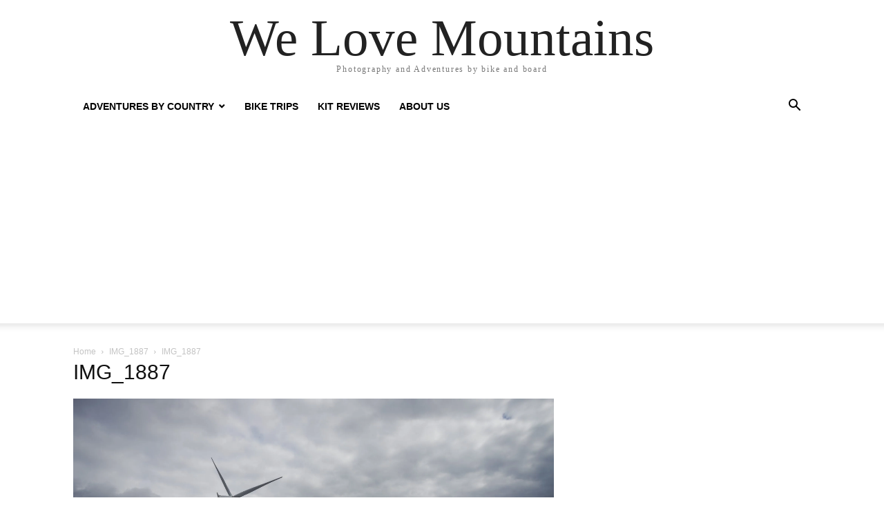

--- FILE ---
content_type: text/html; charset=UTF-8
request_url: https://welovemountains.net/img_1887/
body_size: 10943
content:
<!doctype html >
<html lang="en-US">
<head>
    <meta charset="UTF-8" />
    <meta name="viewport" content="width=device-width, initial-scale=1.0">
    <link rel="pingback" href="https://welovemountains.net/xmlrpc.php" />
    <title>IMG_1887 &#8211; We Love Mountains</title>
<meta name='robots' content='max-image-preview:large' />
	<style>img:is([sizes="auto" i], [sizes^="auto," i]) { contain-intrinsic-size: 3000px 1500px }</style>
	<!-- Jetpack Site Verification Tags -->
<meta name="google-site-verification" content="uRko5ELPG9KTYz2GhvcxtKH0jh8OzxslUwJcJpYxKAM" />
<link rel='dns-prefetch' href='//secure.gravatar.com' />
<link rel='dns-prefetch' href='//www.googletagmanager.com' />
<link rel='dns-prefetch' href='//stats.wp.com' />
<link rel='dns-prefetch' href='//v0.wordpress.com' />
<link rel='dns-prefetch' href='//widgets.wp.com' />
<link rel='dns-prefetch' href='//s0.wp.com' />
<link rel='dns-prefetch' href='//0.gravatar.com' />
<link rel='dns-prefetch' href='//1.gravatar.com' />
<link rel='dns-prefetch' href='//2.gravatar.com' />
<link rel='dns-prefetch' href='//jetpack.wordpress.com' />
<link rel='dns-prefetch' href='//public-api.wordpress.com' />
<link rel='dns-prefetch' href='//pagead2.googlesyndication.com' />
<link rel='preconnect' href='//i0.wp.com' />
<link rel='preconnect' href='//c0.wp.com' />
<link rel="alternate" type="application/rss+xml" title="We Love Mountains &raquo; Feed" href="https://welovemountains.net/feed/" />
<link rel="alternate" type="application/rss+xml" title="We Love Mountains &raquo; Comments Feed" href="https://welovemountains.net/comments/feed/" />
<link rel="alternate" type="application/rss+xml" title="We Love Mountains &raquo; IMG_1887 Comments Feed" href="https://welovemountains.net/feed/?attachment_id=18002" />
<script type="text/javascript">
/* <![CDATA[ */
window._wpemojiSettings = {"baseUrl":"https:\/\/s.w.org\/images\/core\/emoji\/16.0.1\/72x72\/","ext":".png","svgUrl":"https:\/\/s.w.org\/images\/core\/emoji\/16.0.1\/svg\/","svgExt":".svg","source":{"concatemoji":"https:\/\/welovemountains.net\/wp-includes\/js\/wp-emoji-release.min.js?ver=6.8.3"}};
/*! This file is auto-generated */
!function(s,n){var o,i,e;function c(e){try{var t={supportTests:e,timestamp:(new Date).valueOf()};sessionStorage.setItem(o,JSON.stringify(t))}catch(e){}}function p(e,t,n){e.clearRect(0,0,e.canvas.width,e.canvas.height),e.fillText(t,0,0);var t=new Uint32Array(e.getImageData(0,0,e.canvas.width,e.canvas.height).data),a=(e.clearRect(0,0,e.canvas.width,e.canvas.height),e.fillText(n,0,0),new Uint32Array(e.getImageData(0,0,e.canvas.width,e.canvas.height).data));return t.every(function(e,t){return e===a[t]})}function u(e,t){e.clearRect(0,0,e.canvas.width,e.canvas.height),e.fillText(t,0,0);for(var n=e.getImageData(16,16,1,1),a=0;a<n.data.length;a++)if(0!==n.data[a])return!1;return!0}function f(e,t,n,a){switch(t){case"flag":return n(e,"\ud83c\udff3\ufe0f\u200d\u26a7\ufe0f","\ud83c\udff3\ufe0f\u200b\u26a7\ufe0f")?!1:!n(e,"\ud83c\udde8\ud83c\uddf6","\ud83c\udde8\u200b\ud83c\uddf6")&&!n(e,"\ud83c\udff4\udb40\udc67\udb40\udc62\udb40\udc65\udb40\udc6e\udb40\udc67\udb40\udc7f","\ud83c\udff4\u200b\udb40\udc67\u200b\udb40\udc62\u200b\udb40\udc65\u200b\udb40\udc6e\u200b\udb40\udc67\u200b\udb40\udc7f");case"emoji":return!a(e,"\ud83e\udedf")}return!1}function g(e,t,n,a){var r="undefined"!=typeof WorkerGlobalScope&&self instanceof WorkerGlobalScope?new OffscreenCanvas(300,150):s.createElement("canvas"),o=r.getContext("2d",{willReadFrequently:!0}),i=(o.textBaseline="top",o.font="600 32px Arial",{});return e.forEach(function(e){i[e]=t(o,e,n,a)}),i}function t(e){var t=s.createElement("script");t.src=e,t.defer=!0,s.head.appendChild(t)}"undefined"!=typeof Promise&&(o="wpEmojiSettingsSupports",i=["flag","emoji"],n.supports={everything:!0,everythingExceptFlag:!0},e=new Promise(function(e){s.addEventListener("DOMContentLoaded",e,{once:!0})}),new Promise(function(t){var n=function(){try{var e=JSON.parse(sessionStorage.getItem(o));if("object"==typeof e&&"number"==typeof e.timestamp&&(new Date).valueOf()<e.timestamp+604800&&"object"==typeof e.supportTests)return e.supportTests}catch(e){}return null}();if(!n){if("undefined"!=typeof Worker&&"undefined"!=typeof OffscreenCanvas&&"undefined"!=typeof URL&&URL.createObjectURL&&"undefined"!=typeof Blob)try{var e="postMessage("+g.toString()+"("+[JSON.stringify(i),f.toString(),p.toString(),u.toString()].join(",")+"));",a=new Blob([e],{type:"text/javascript"}),r=new Worker(URL.createObjectURL(a),{name:"wpTestEmojiSupports"});return void(r.onmessage=function(e){c(n=e.data),r.terminate(),t(n)})}catch(e){}c(n=g(i,f,p,u))}t(n)}).then(function(e){for(var t in e)n.supports[t]=e[t],n.supports.everything=n.supports.everything&&n.supports[t],"flag"!==t&&(n.supports.everythingExceptFlag=n.supports.everythingExceptFlag&&n.supports[t]);n.supports.everythingExceptFlag=n.supports.everythingExceptFlag&&!n.supports.flag,n.DOMReady=!1,n.readyCallback=function(){n.DOMReady=!0}}).then(function(){return e}).then(function(){var e;n.supports.everything||(n.readyCallback(),(e=n.source||{}).concatemoji?t(e.concatemoji):e.wpemoji&&e.twemoji&&(t(e.twemoji),t(e.wpemoji)))}))}((window,document),window._wpemojiSettings);
/* ]]> */
</script>
<link rel='stylesheet' id='sbi_styles-css' href='https://welovemountains.net/wp-content/plugins/instagram-feed/css/sbi-styles.min.css?ver=6.9.1' type='text/css' media='all' />
<style id='wp-emoji-styles-inline-css' type='text/css'>

	img.wp-smiley, img.emoji {
		display: inline !important;
		border: none !important;
		box-shadow: none !important;
		height: 1em !important;
		width: 1em !important;
		margin: 0 0.07em !important;
		vertical-align: -0.1em !important;
		background: none !important;
		padding: 0 !important;
	}
</style>
<style id='classic-theme-styles-inline-css' type='text/css'>
/*! This file is auto-generated */
.wp-block-button__link{color:#fff;background-color:#32373c;border-radius:9999px;box-shadow:none;text-decoration:none;padding:calc(.667em + 2px) calc(1.333em + 2px);font-size:1.125em}.wp-block-file__button{background:#32373c;color:#fff;text-decoration:none}
</style>
<link rel='stylesheet' id='quads-style-css-css' href='https://welovemountains.net/wp-content/plugins/quick-adsense-reloaded/includes/gutenberg/dist/blocks.style.build.css?ver=2.0.98.1' type='text/css' media='all' />
<link rel='stylesheet' id='mediaelement-css' href='https://c0.wp.com/c/6.8.3/wp-includes/js/mediaelement/mediaelementplayer-legacy.min.css' type='text/css' media='all' />
<link rel='stylesheet' id='wp-mediaelement-css' href='https://c0.wp.com/c/6.8.3/wp-includes/js/mediaelement/wp-mediaelement.min.css' type='text/css' media='all' />
<style id='jetpack-sharing-buttons-style-inline-css' type='text/css'>
.jetpack-sharing-buttons__services-list{display:flex;flex-direction:row;flex-wrap:wrap;gap:0;list-style-type:none;margin:5px;padding:0}.jetpack-sharing-buttons__services-list.has-small-icon-size{font-size:12px}.jetpack-sharing-buttons__services-list.has-normal-icon-size{font-size:16px}.jetpack-sharing-buttons__services-list.has-large-icon-size{font-size:24px}.jetpack-sharing-buttons__services-list.has-huge-icon-size{font-size:36px}@media print{.jetpack-sharing-buttons__services-list{display:none!important}}.editor-styles-wrapper .wp-block-jetpack-sharing-buttons{gap:0;padding-inline-start:0}ul.jetpack-sharing-buttons__services-list.has-background{padding:1.25em 2.375em}
</style>
<style id='global-styles-inline-css' type='text/css'>
:root{--wp--preset--aspect-ratio--square: 1;--wp--preset--aspect-ratio--4-3: 4/3;--wp--preset--aspect-ratio--3-4: 3/4;--wp--preset--aspect-ratio--3-2: 3/2;--wp--preset--aspect-ratio--2-3: 2/3;--wp--preset--aspect-ratio--16-9: 16/9;--wp--preset--aspect-ratio--9-16: 9/16;--wp--preset--color--black: #000000;--wp--preset--color--cyan-bluish-gray: #abb8c3;--wp--preset--color--white: #ffffff;--wp--preset--color--pale-pink: #f78da7;--wp--preset--color--vivid-red: #cf2e2e;--wp--preset--color--luminous-vivid-orange: #ff6900;--wp--preset--color--luminous-vivid-amber: #fcb900;--wp--preset--color--light-green-cyan: #7bdcb5;--wp--preset--color--vivid-green-cyan: #00d084;--wp--preset--color--pale-cyan-blue: #8ed1fc;--wp--preset--color--vivid-cyan-blue: #0693e3;--wp--preset--color--vivid-purple: #9b51e0;--wp--preset--gradient--vivid-cyan-blue-to-vivid-purple: linear-gradient(135deg,rgba(6,147,227,1) 0%,rgb(155,81,224) 100%);--wp--preset--gradient--light-green-cyan-to-vivid-green-cyan: linear-gradient(135deg,rgb(122,220,180) 0%,rgb(0,208,130) 100%);--wp--preset--gradient--luminous-vivid-amber-to-luminous-vivid-orange: linear-gradient(135deg,rgba(252,185,0,1) 0%,rgba(255,105,0,1) 100%);--wp--preset--gradient--luminous-vivid-orange-to-vivid-red: linear-gradient(135deg,rgba(255,105,0,1) 0%,rgb(207,46,46) 100%);--wp--preset--gradient--very-light-gray-to-cyan-bluish-gray: linear-gradient(135deg,rgb(238,238,238) 0%,rgb(169,184,195) 100%);--wp--preset--gradient--cool-to-warm-spectrum: linear-gradient(135deg,rgb(74,234,220) 0%,rgb(151,120,209) 20%,rgb(207,42,186) 40%,rgb(238,44,130) 60%,rgb(251,105,98) 80%,rgb(254,248,76) 100%);--wp--preset--gradient--blush-light-purple: linear-gradient(135deg,rgb(255,206,236) 0%,rgb(152,150,240) 100%);--wp--preset--gradient--blush-bordeaux: linear-gradient(135deg,rgb(254,205,165) 0%,rgb(254,45,45) 50%,rgb(107,0,62) 100%);--wp--preset--gradient--luminous-dusk: linear-gradient(135deg,rgb(255,203,112) 0%,rgb(199,81,192) 50%,rgb(65,88,208) 100%);--wp--preset--gradient--pale-ocean: linear-gradient(135deg,rgb(255,245,203) 0%,rgb(182,227,212) 50%,rgb(51,167,181) 100%);--wp--preset--gradient--electric-grass: linear-gradient(135deg,rgb(202,248,128) 0%,rgb(113,206,126) 100%);--wp--preset--gradient--midnight: linear-gradient(135deg,rgb(2,3,129) 0%,rgb(40,116,252) 100%);--wp--preset--font-size--small: 13px;--wp--preset--font-size--medium: 20px;--wp--preset--font-size--large: 36px;--wp--preset--font-size--x-large: 42px;--wp--preset--spacing--20: 0.44rem;--wp--preset--spacing--30: 0.67rem;--wp--preset--spacing--40: 1rem;--wp--preset--spacing--50: 1.5rem;--wp--preset--spacing--60: 2.25rem;--wp--preset--spacing--70: 3.38rem;--wp--preset--spacing--80: 5.06rem;--wp--preset--shadow--natural: 6px 6px 9px rgba(0, 0, 0, 0.2);--wp--preset--shadow--deep: 12px 12px 50px rgba(0, 0, 0, 0.4);--wp--preset--shadow--sharp: 6px 6px 0px rgba(0, 0, 0, 0.2);--wp--preset--shadow--outlined: 6px 6px 0px -3px rgba(255, 255, 255, 1), 6px 6px rgba(0, 0, 0, 1);--wp--preset--shadow--crisp: 6px 6px 0px rgba(0, 0, 0, 1);}:where(.is-layout-flex){gap: 0.5em;}:where(.is-layout-grid){gap: 0.5em;}body .is-layout-flex{display: flex;}.is-layout-flex{flex-wrap: wrap;align-items: center;}.is-layout-flex > :is(*, div){margin: 0;}body .is-layout-grid{display: grid;}.is-layout-grid > :is(*, div){margin: 0;}:where(.wp-block-columns.is-layout-flex){gap: 2em;}:where(.wp-block-columns.is-layout-grid){gap: 2em;}:where(.wp-block-post-template.is-layout-flex){gap: 1.25em;}:where(.wp-block-post-template.is-layout-grid){gap: 1.25em;}.has-black-color{color: var(--wp--preset--color--black) !important;}.has-cyan-bluish-gray-color{color: var(--wp--preset--color--cyan-bluish-gray) !important;}.has-white-color{color: var(--wp--preset--color--white) !important;}.has-pale-pink-color{color: var(--wp--preset--color--pale-pink) !important;}.has-vivid-red-color{color: var(--wp--preset--color--vivid-red) !important;}.has-luminous-vivid-orange-color{color: var(--wp--preset--color--luminous-vivid-orange) !important;}.has-luminous-vivid-amber-color{color: var(--wp--preset--color--luminous-vivid-amber) !important;}.has-light-green-cyan-color{color: var(--wp--preset--color--light-green-cyan) !important;}.has-vivid-green-cyan-color{color: var(--wp--preset--color--vivid-green-cyan) !important;}.has-pale-cyan-blue-color{color: var(--wp--preset--color--pale-cyan-blue) !important;}.has-vivid-cyan-blue-color{color: var(--wp--preset--color--vivid-cyan-blue) !important;}.has-vivid-purple-color{color: var(--wp--preset--color--vivid-purple) !important;}.has-black-background-color{background-color: var(--wp--preset--color--black) !important;}.has-cyan-bluish-gray-background-color{background-color: var(--wp--preset--color--cyan-bluish-gray) !important;}.has-white-background-color{background-color: var(--wp--preset--color--white) !important;}.has-pale-pink-background-color{background-color: var(--wp--preset--color--pale-pink) !important;}.has-vivid-red-background-color{background-color: var(--wp--preset--color--vivid-red) !important;}.has-luminous-vivid-orange-background-color{background-color: var(--wp--preset--color--luminous-vivid-orange) !important;}.has-luminous-vivid-amber-background-color{background-color: var(--wp--preset--color--luminous-vivid-amber) !important;}.has-light-green-cyan-background-color{background-color: var(--wp--preset--color--light-green-cyan) !important;}.has-vivid-green-cyan-background-color{background-color: var(--wp--preset--color--vivid-green-cyan) !important;}.has-pale-cyan-blue-background-color{background-color: var(--wp--preset--color--pale-cyan-blue) !important;}.has-vivid-cyan-blue-background-color{background-color: var(--wp--preset--color--vivid-cyan-blue) !important;}.has-vivid-purple-background-color{background-color: var(--wp--preset--color--vivid-purple) !important;}.has-black-border-color{border-color: var(--wp--preset--color--black) !important;}.has-cyan-bluish-gray-border-color{border-color: var(--wp--preset--color--cyan-bluish-gray) !important;}.has-white-border-color{border-color: var(--wp--preset--color--white) !important;}.has-pale-pink-border-color{border-color: var(--wp--preset--color--pale-pink) !important;}.has-vivid-red-border-color{border-color: var(--wp--preset--color--vivid-red) !important;}.has-luminous-vivid-orange-border-color{border-color: var(--wp--preset--color--luminous-vivid-orange) !important;}.has-luminous-vivid-amber-border-color{border-color: var(--wp--preset--color--luminous-vivid-amber) !important;}.has-light-green-cyan-border-color{border-color: var(--wp--preset--color--light-green-cyan) !important;}.has-vivid-green-cyan-border-color{border-color: var(--wp--preset--color--vivid-green-cyan) !important;}.has-pale-cyan-blue-border-color{border-color: var(--wp--preset--color--pale-cyan-blue) !important;}.has-vivid-cyan-blue-border-color{border-color: var(--wp--preset--color--vivid-cyan-blue) !important;}.has-vivid-purple-border-color{border-color: var(--wp--preset--color--vivid-purple) !important;}.has-vivid-cyan-blue-to-vivid-purple-gradient-background{background: var(--wp--preset--gradient--vivid-cyan-blue-to-vivid-purple) !important;}.has-light-green-cyan-to-vivid-green-cyan-gradient-background{background: var(--wp--preset--gradient--light-green-cyan-to-vivid-green-cyan) !important;}.has-luminous-vivid-amber-to-luminous-vivid-orange-gradient-background{background: var(--wp--preset--gradient--luminous-vivid-amber-to-luminous-vivid-orange) !important;}.has-luminous-vivid-orange-to-vivid-red-gradient-background{background: var(--wp--preset--gradient--luminous-vivid-orange-to-vivid-red) !important;}.has-very-light-gray-to-cyan-bluish-gray-gradient-background{background: var(--wp--preset--gradient--very-light-gray-to-cyan-bluish-gray) !important;}.has-cool-to-warm-spectrum-gradient-background{background: var(--wp--preset--gradient--cool-to-warm-spectrum) !important;}.has-blush-light-purple-gradient-background{background: var(--wp--preset--gradient--blush-light-purple) !important;}.has-blush-bordeaux-gradient-background{background: var(--wp--preset--gradient--blush-bordeaux) !important;}.has-luminous-dusk-gradient-background{background: var(--wp--preset--gradient--luminous-dusk) !important;}.has-pale-ocean-gradient-background{background: var(--wp--preset--gradient--pale-ocean) !important;}.has-electric-grass-gradient-background{background: var(--wp--preset--gradient--electric-grass) !important;}.has-midnight-gradient-background{background: var(--wp--preset--gradient--midnight) !important;}.has-small-font-size{font-size: var(--wp--preset--font-size--small) !important;}.has-medium-font-size{font-size: var(--wp--preset--font-size--medium) !important;}.has-large-font-size{font-size: var(--wp--preset--font-size--large) !important;}.has-x-large-font-size{font-size: var(--wp--preset--font-size--x-large) !important;}
:where(.wp-block-post-template.is-layout-flex){gap: 1.25em;}:where(.wp-block-post-template.is-layout-grid){gap: 1.25em;}
:where(.wp-block-columns.is-layout-flex){gap: 2em;}:where(.wp-block-columns.is-layout-grid){gap: 2em;}
:root :where(.wp-block-pullquote){font-size: 1.5em;line-height: 1.6;}
</style>
<link rel='stylesheet' id='jetpack_likes-css' href='https://c0.wp.com/p/jetpack/15.4/modules/likes/style.css' type='text/css' media='all' />
<link rel='stylesheet' id='td-theme-css' href='https://welovemountains.net/wp-content/themes/Newspaper/style.css?ver=12.6.8' type='text/css' media='all' />
<link rel='stylesheet' id='sharedaddy-css' href='https://c0.wp.com/p/jetpack/15.4/modules/sharedaddy/sharing.css' type='text/css' media='all' />
<link rel='stylesheet' id='social-logos-css' href='https://c0.wp.com/p/jetpack/15.4/_inc/social-logos/social-logos.min.css' type='text/css' media='all' />
<style id='quads-styles-inline-css' type='text/css'>

    .quads-location ins.adsbygoogle {
        background: transparent !important;
    }.quads-location .quads_rotator_img{ opacity:1 !important;}
    .quads.quads_ad_container { display: grid; grid-template-columns: auto; grid-gap: 10px; padding: 10px; }
    .grid_image{animation: fadeIn 0.5s;-webkit-animation: fadeIn 0.5s;-moz-animation: fadeIn 0.5s;
        -o-animation: fadeIn 0.5s;-ms-animation: fadeIn 0.5s;}
    .quads-ad-label { font-size: 12px; text-align: center; color: #333;}
    .quads_click_impression { display: none;} .quads-location, .quads-ads-space{max-width:100%;} @media only screen and (max-width: 480px) { .quads-ads-space, .penci-builder-element .quads-ads-space{max-width:340px;}}
</style>
<script type="text/javascript" src="https://c0.wp.com/c/6.8.3/wp-includes/js/jquery/jquery.min.js" id="jquery-core-js"></script>
<script type="text/javascript" src="https://c0.wp.com/c/6.8.3/wp-includes/js/jquery/jquery-migrate.min.js" id="jquery-migrate-js"></script>

<!-- Google tag (gtag.js) snippet added by Site Kit -->
<!-- Google Analytics snippet added by Site Kit -->
<script type="text/javascript" src="https://www.googletagmanager.com/gtag/js?id=GT-WBTVRGWC" id="google_gtagjs-js" async></script>
<script type="text/javascript" id="google_gtagjs-js-after">
/* <![CDATA[ */
window.dataLayer = window.dataLayer || [];function gtag(){dataLayer.push(arguments);}
gtag("set","linker",{"domains":["welovemountains.net"]});
gtag("js", new Date());
gtag("set", "developer_id.dZTNiMT", true);
gtag("config", "GT-WBTVRGWC");
 window._googlesitekit = window._googlesitekit || {}; window._googlesitekit.throttledEvents = []; window._googlesitekit.gtagEvent = (name, data) => { var key = JSON.stringify( { name, data } ); if ( !! window._googlesitekit.throttledEvents[ key ] ) { return; } window._googlesitekit.throttledEvents[ key ] = true; setTimeout( () => { delete window._googlesitekit.throttledEvents[ key ]; }, 5 ); gtag( "event", name, { ...data, event_source: "site-kit" } ); }; 
/* ]]> */
</script>
<link rel="https://api.w.org/" href="https://welovemountains.net/wp-json/" /><link rel="alternate" title="JSON" type="application/json" href="https://welovemountains.net/wp-json/wp/v2/media/18002" /><link rel="EditURI" type="application/rsd+xml" title="RSD" href="https://welovemountains.net/xmlrpc.php?rsd" />
<meta name="generator" content="WordPress 6.8.3" />
<link rel='shortlink' href='https://wp.me/a4kH5h-4Gm' />
<link rel="alternate" title="oEmbed (JSON)" type="application/json+oembed" href="https://welovemountains.net/wp-json/oembed/1.0/embed?url=https%3A%2F%2Fwelovemountains.net%2Fimg_1887%2F" />
<link rel="alternate" title="oEmbed (XML)" type="text/xml+oembed" href="https://welovemountains.net/wp-json/oembed/1.0/embed?url=https%3A%2F%2Fwelovemountains.net%2Fimg_1887%2F&#038;format=xml" />
<meta name="generator" content="Site Kit by Google 1.170.0" />	<style>img#wpstats{display:none}</style>
		<script>document.cookie = 'quads_browser_width='+screen.width;</script><meta name="google-site-verification" content="uRko5ELPG9KTYz2GhvcxtKH0jh8OzxslUwJcJpYxKAM">
<!-- Google AdSense meta tags added by Site Kit -->
<meta name="google-adsense-platform-account" content="ca-host-pub-2644536267352236">
<meta name="google-adsense-platform-domain" content="sitekit.withgoogle.com">
<!-- End Google AdSense meta tags added by Site Kit -->

<!-- Google AdSense snippet added by Site Kit -->
<script type="text/javascript" async="async" src="https://pagead2.googlesyndication.com/pagead/js/adsbygoogle.js?client=ca-pub-9266712330303467&amp;host=ca-host-pub-2644536267352236" crossorigin="anonymous"></script>

<!-- End Google AdSense snippet added by Site Kit -->

<!-- Jetpack Open Graph Tags -->
<meta property="og:type" content="article" />
<meta property="og:title" content="IMG_1887" />
<meta property="og:url" content="https://welovemountains.net/img_1887/" />
<meta property="og:description" content="Visit the post for more." />
<meta property="article:published_time" content="2022-04-14T20:41:30+00:00" />
<meta property="article:modified_time" content="2022-04-14T20:41:30+00:00" />
<meta property="og:site_name" content="We Love Mountains" />
<meta property="og:image" content="https://welovemountains.net/wp-content/uploads/2022/04/IMG_1887-scaled.jpg" />
<meta property="og:image:alt" content="" />
<meta property="og:locale" content="en_US" />
<meta name="twitter:site" content="@1lovemountains" />
<meta name="twitter:text:title" content="IMG_1887" />
<meta name="twitter:image" content="https://i0.wp.com/welovemountains.net/wp-content/uploads/2022/04/IMG_1887-scaled.jpg?fit=1200%2C800&#038;ssl=1&#038;w=640" />
<meta name="twitter:card" content="summary_large_image" />
<meta name="twitter:description" content="Visit the post for more." />

<!-- End Jetpack Open Graph Tags -->
<link rel="icon" href="https://i0.wp.com/welovemountains.net/wp-content/uploads/2014/06/cropped-Ed-Logof.jpg?fit=32%2C32&#038;ssl=1" sizes="32x32" />
<link rel="icon" href="https://i0.wp.com/welovemountains.net/wp-content/uploads/2014/06/cropped-Ed-Logof.jpg?fit=192%2C192&#038;ssl=1" sizes="192x192" />
<link rel="apple-touch-icon" href="https://i0.wp.com/welovemountains.net/wp-content/uploads/2014/06/cropped-Ed-Logof.jpg?fit=180%2C180&#038;ssl=1" />
<meta name="msapplication-TileImage" content="https://i0.wp.com/welovemountains.net/wp-content/uploads/2014/06/cropped-Ed-Logof.jpg?fit=270%2C270&#038;ssl=1" />
</head>

<body class="attachment wp-singular attachment-template-default single single-attachment postid-18002 attachmentid-18002 attachment-jpeg wp-theme-Newspaper tagdiv-small-theme" itemscope="itemscope" itemtype="https://schema.org/WebPage">


    <!-- Mobile Search -->
    <div class="td-search-background" style="visibility:hidden"></div>
    <div class="td-search-wrap-mob" style="visibility:hidden">
        <div class="td-drop-down-search" aria-labelledby="td-header-search-button">
            <form method="get" class="td-search-form" action="https://welovemountains.net/">
                <div class="td-search-close">
                    <a href="#"><i class="td-icon-close-mobile"></i></a>
                </div>
                <div role="search" class="td-search-input">
                    <span>Search</span>
                    <label for="td-header-search-mob">
                        <input id="td-header-search-mob" type="text" value="" name="s" autocomplete="off" />
                    </label>
                </div>
            </form>
            <div id="td-aj-search-mob"></div>
        </div>
    </div>

    <!-- Mobile Menu -->
    <div class="td-menu-background" style="visibility:hidden"></div>
    <div id="td-mobile-nav" style="visibility:hidden">
        <div class="td-mobile-container">
            <!-- mobile menu top section -->
            <div class="td-menu-socials-wrap">
                <!-- close button -->
                <div class="td-mobile-close">
                    <a href="#"><i class="td-icon-close-mobile"></i></a>
                </div>
            </div>

            <!-- menu section -->
            <div class="td-mobile-content">
                <div class="menu-front-container"><ul id="menu-front" class="td-mobile-main-menu"><li id="menu-item-16261" class="menu-item menu-item-type-post_type menu-item-object-page current_page_parent menu-item-has-children menu-item-16261"><a href="https://welovemountains.net/recent-posts/">Adventures by country<i class="td-icon-menu-right td-element-after"></i></a>
<ul class="sub-menu">
	<li id="menu-item-16456" class="menu-item menu-item-type-taxonomy menu-item-object-category menu-item-16456"><a href="https://welovemountains.net/category/asia/">Asia<i class="td-icon-menu-right td-element-after"></i></a></li>
	<li id="menu-item-16457" class="menu-item menu-item-type-taxonomy menu-item-object-category menu-item-16457"><a href="https://welovemountains.net/category/europe-2/">Europe<i class="td-icon-menu-right td-element-after"></i></a></li>
	<li id="menu-item-16459" class="menu-item menu-item-type-taxonomy menu-item-object-category menu-item-has-children menu-item-16459"><a href="https://welovemountains.net/category/north-america/">Americas<i class="td-icon-menu-right td-element-after"></i></a>
	<ul class="sub-menu">
		<li id="menu-item-16460" class="menu-item menu-item-type-taxonomy menu-item-object-category menu-item-16460"><a href="https://welovemountains.net/category/south-america/argentina/">Argentina<i class="td-icon-menu-right td-element-after"></i></a></li>
		<li id="menu-item-16461" class="menu-item menu-item-type-taxonomy menu-item-object-category menu-item-16461"><a href="https://welovemountains.net/category/south-america/bolivia/">Bolivia<i class="td-icon-menu-right td-element-after"></i></a></li>
		<li id="menu-item-16462" class="menu-item menu-item-type-taxonomy menu-item-object-category menu-item-16462"><a href="https://welovemountains.net/category/south-america/chile/">Chile<i class="td-icon-menu-right td-element-after"></i></a></li>
	</ul>
</li>
	<li id="menu-item-16458" class="menu-item menu-item-type-taxonomy menu-item-object-category menu-item-16458"><a href="https://welovemountains.net/category/new-zealand-2/">New Zealand<i class="td-icon-menu-right td-element-after"></i></a></li>
</ul>
</li>
<li id="menu-item-16262" class="menu-item menu-item-type-taxonomy menu-item-object-category menu-item-16262"><a href="https://welovemountains.net/category/cycling/">Bike Trips<i class="td-icon-menu-right td-element-after"></i></a></li>
<li id="menu-item-16264" class="menu-item menu-item-type-taxonomy menu-item-object-category menu-item-16264"><a href="https://welovemountains.net/category/cycle-touring-kit-reviews/">Kit Reviews<i class="td-icon-menu-right td-element-after"></i></a></li>
<li id="menu-item-17082" class="menu-item menu-item-type-post_type menu-item-object-page menu-item-17082"><a href="https://welovemountains.net/sponsors/">About Us<i class="td-icon-menu-right td-element-after"></i></a></li>
</ul></div>            </div>
        </div>
    </div>

    <div id="td-outer-wrap" class="td-theme-wrap">
        <div class="td-header-wrap td-header-style-1">
            <div class="td-banner-wrap-full td-logo-wrap-full td-container-wrap">
                <div class="td-header-sp-logo">
                    
                    <div class="td-logo-text-wrap">
                        <div class="td-logo-text-container">
                                                        <a class="td-logo-wrap" href="https://welovemountains.net/">
                                <span class="td-logo-text">We Love Mountains</span>
                            </a>
                                                        <span class="td-tagline-text">Photography and Adventures by bike and board</span>
                        </div>
                    </div>
                </div>
            </div>

            <div class="td-header-menu-wrap-full td-container-wrap">
                <div class="td-header-menu-wrap td-header-gradient">
                    <div class="td-container td-header-row td-header-main-menu">
                        <div id="td-header-menu" role="navigation">
                            <div id="td-top-mobile-toggle"><a href="#" role="button" aria-label="mobile-toggle"><i class="td-icon-font td-icon-mobile"></i></a></div>

                            <div class="menu-front-container"><ul id="menu-front-1" class="sf-menu tagdiv-small-theme-menu"><li class="menu-item menu-item-type-post_type menu-item-object-page current_page_parent menu-item-has-children menu-item-16261"><a href="https://welovemountains.net/recent-posts/">Adventures by country</a>
<ul class="sub-menu">
	<li class="menu-item menu-item-type-taxonomy menu-item-object-category menu-item-16456"><a href="https://welovemountains.net/category/asia/">Asia</a></li>
	<li class="menu-item menu-item-type-taxonomy menu-item-object-category menu-item-16457"><a href="https://welovemountains.net/category/europe-2/">Europe</a></li>
	<li class="menu-item menu-item-type-taxonomy menu-item-object-category menu-item-has-children menu-item-16459"><a href="https://welovemountains.net/category/north-america/">Americas</a>
	<ul class="sub-menu">
		<li class="menu-item menu-item-type-taxonomy menu-item-object-category menu-item-16460"><a href="https://welovemountains.net/category/south-america/argentina/">Argentina</a></li>
		<li class="menu-item menu-item-type-taxonomy menu-item-object-category menu-item-16461"><a href="https://welovemountains.net/category/south-america/bolivia/">Bolivia</a></li>
		<li class="menu-item menu-item-type-taxonomy menu-item-object-category menu-item-16462"><a href="https://welovemountains.net/category/south-america/chile/">Chile</a></li>
	</ul>
</li>
	<li class="menu-item menu-item-type-taxonomy menu-item-object-category menu-item-16458"><a href="https://welovemountains.net/category/new-zealand-2/">New Zealand</a></li>
</ul>
</li>
<li class="menu-item menu-item-type-taxonomy menu-item-object-category menu-item-16262"><a href="https://welovemountains.net/category/cycling/">Bike Trips</a></li>
<li class="menu-item menu-item-type-taxonomy menu-item-object-category menu-item-16264"><a href="https://welovemountains.net/category/cycle-touring-kit-reviews/">Kit Reviews</a></li>
<li class="menu-item menu-item-type-post_type menu-item-object-page menu-item-17082"><a href="https://welovemountains.net/sponsors/">About Us</a></li>
</ul></div>                        </div>

                        <div class="header-search-wrap">
                            <div class="td-search-btns-wrap">
                                <a id="td-header-search-button" href="#" role="button" aria-label="Search"><i class="td-icon-search"></i></a>
                                <a id="td-header-search-button-mob" href="#" role="button" aria-label="Search"><i class="td-icon-search"></i></a>
                            </div>

                            <div class="td-drop-down-search" aria-labelledby="td-header-search-button">
                                <form method="get" class="td-search-form" action="https://welovemountains.net/">
                                    <div role="search" class="td-head-form-search-wrap">
                                        <input id="td-header-search" type="text" value="" name="s" autocomplete="off" />
                                        <input class="wpb_button wpb_btn-inverse btn" type="submit" id="td-header-search-top" value="Search" />
                                    </div>
                                </form>
                            </div>
                        </div>
                    </div>
                </div>
            </div>
        </div>

    <div class="td-main-content-wrap td-container-wrap">
        <div class="td-container">
            <div class="td-crumb-container">
                <div class="entry-crumbs"><span><a title="" class="entry-crumb" href="https://welovemountains.net/">Home</a></span> <i class="td-icon-right td-bread-sep"></i> <span><a title="IMG_1887" class="entry-crumb" href="https://welovemountains.net/img_1887/">IMG_1887</a></span> <i class="td-icon-right td-bread-sep td-bred-no-url-last"></i> <span class="td-bred-no-url-last">IMG_1887</span></div>            </div>

            <div class="td-pb-row">
                <div class="td-pb-span8 td-main-content">
                    <div class="td-ss-main-content">
                        <h1 class="entry-title td-page-title">
                            <span>IMG_1887</span>
                        </h1>

                                                            <a href="https://welovemountains.net/wp-content/uploads/2022/04/IMG_1887-scaled.jpg" title="IMG_1887" rel="attachment"><img class="td-attachment-page-image" src="https://i0.wp.com/welovemountains.net/wp-content/uploads/2022/04/IMG_1887-scaled.jpg?fit=2560%2C1707&#038;ssl=1" alt="" /></a>

                                    <div class="td-attachment-page-content">
                                        <div class="sharedaddy sd-sharing-enabled"><div class="robots-nocontent sd-block sd-social sd-social-official sd-sharing"><div class="sd-content"><ul><li><a href="#" class="sharing-anchor sd-button share-more"><span>Share</span></a></li><li class="share-end"></li></ul><div class="sharing-hidden"><div class="inner" style="display: none;"><ul><li class="share-twitter"><a href="https://twitter.com/share" class="twitter-share-button" data-url="https://welovemountains.net/img_1887/" data-text="IMG_1887" data-via="1lovemountains" >Tweet</a></li><li class="share-facebook"><div class="fb-share-button" data-href="https://welovemountains.net/img_1887/" data-layout="button_count"></div></li><li class="share-email"><a rel="nofollow noopener noreferrer"
				data-shared="sharing-email-18002"
				class="share-email sd-button"
				href="mailto:?subject=%5BShared%20Post%5D%20IMG_1887&#038;body=https%3A%2F%2Fwelovemountains.net%2Fimg_1887%2F&#038;share=email"
				target="_blank"
				aria-labelledby="sharing-email-18002"
				data-email-share-error-title="Do you have email set up?" data-email-share-error-text="If you&#039;re having problems sharing via email, you might not have email set up for your browser. You may need to create a new email yourself." data-email-share-nonce="66b0210f62" data-email-share-track-url="https://welovemountains.net/img_1887/?share=email">
				<span id="sharing-email-18002" hidden>Click to email a link to a friend (Opens in new window)</span>
				<span>Email</span>
			</a></li><li class="share-end"></li></ul></div></div></div></div></div>
                                    </div>
                                
                        <div class="td-attachment-prev"><a href='https://welovemountains.net/img_4369-1-2/'><img width="150" height="150" src="https://i0.wp.com/welovemountains.net/wp-content/uploads/2022/04/IMG_4369-1-scaled.jpg?resize=150%2C150&amp;ssl=1" class="attachment-thumbnail size-thumbnail" alt="IMG_4369 (1)" decoding="async" loading="lazy" srcset="https://i0.wp.com/welovemountains.net/wp-content/uploads/2022/04/IMG_4369-1-scaled.jpg?resize=150%2C150&amp;ssl=1 150w, https://i0.wp.com/welovemountains.net/wp-content/uploads/2022/04/IMG_4369-1-scaled.jpg?zoom=2&amp;resize=150%2C150 300w, https://i0.wp.com/welovemountains.net/wp-content/uploads/2022/04/IMG_4369-1-scaled.jpg?zoom=3&amp;resize=150%2C150 450w" sizes="auto, (max-width: 150px) 100vw, 150px" /></a></div>
                        <div class="td-attachment-next"><a href='https://welovemountains.net/img_2835/'><img width="150" height="150" src="https://i0.wp.com/welovemountains.net/wp-content/uploads/2022/04/IMG_2835-scaled.jpg?resize=150%2C150&amp;ssl=1" class="attachment-thumbnail size-thumbnail" alt="IMG_2835" decoding="async" loading="lazy" srcset="https://i0.wp.com/welovemountains.net/wp-content/uploads/2022/04/IMG_2835-scaled.jpg?resize=150%2C150&amp;ssl=1 150w, https://i0.wp.com/welovemountains.net/wp-content/uploads/2022/04/IMG_2835-scaled.jpg?zoom=2&amp;resize=150%2C150 300w, https://i0.wp.com/welovemountains.net/wp-content/uploads/2022/04/IMG_2835-scaled.jpg?zoom=3&amp;resize=150%2C150 450w" sizes="auto, (max-width: 150px) 100vw, 150px" /></a></div>
                    </div>
                </div>

                <div class="td-pb-span4 td-main-sidebar">
                    <div class="td-ss-main-sidebar">
                                            </div>
                </div>
            </div>
        </div>
    </div>

    <div class="td-footer-page td-footer-container td-container-wrap">
        <div class="td-sub-footer-container td-container-wrap">
            <div class="td-container">
                <div class="td-pb-row">
                    <div class="td-pb-span td-sub-footer-menu">
                        <div class="menu-front-container"><ul id="menu-front-2" class="td-subfooter-menu"><li class="menu-item menu-item-type-post_type menu-item-object-page current_page_parent menu-item-has-children menu-item-16261"><a href="https://welovemountains.net/recent-posts/">Adventures by country</a>
<ul class="sub-menu">
	<li class="menu-item menu-item-type-taxonomy menu-item-object-category menu-item-16456"><a href="https://welovemountains.net/category/asia/">Asia</a></li>
	<li class="menu-item menu-item-type-taxonomy menu-item-object-category menu-item-16457"><a href="https://welovemountains.net/category/europe-2/">Europe</a></li>
	<li class="menu-item menu-item-type-taxonomy menu-item-object-category menu-item-has-children menu-item-16459"><a href="https://welovemountains.net/category/north-america/">Americas</a>
	<ul class="sub-menu">
		<li class="menu-item menu-item-type-taxonomy menu-item-object-category menu-item-16460"><a href="https://welovemountains.net/category/south-america/argentina/">Argentina</a></li>
		<li class="menu-item menu-item-type-taxonomy menu-item-object-category menu-item-16461"><a href="https://welovemountains.net/category/south-america/bolivia/">Bolivia</a></li>
		<li class="menu-item menu-item-type-taxonomy menu-item-object-category menu-item-16462"><a href="https://welovemountains.net/category/south-america/chile/">Chile</a></li>
	</ul>
</li>
	<li class="menu-item menu-item-type-taxonomy menu-item-object-category menu-item-16458"><a href="https://welovemountains.net/category/new-zealand-2/">New Zealand</a></li>
</ul>
</li>
<li class="menu-item menu-item-type-taxonomy menu-item-object-category menu-item-16262"><a href="https://welovemountains.net/category/cycling/">Bike Trips</a></li>
<li class="menu-item menu-item-type-taxonomy menu-item-object-category menu-item-16264"><a href="https://welovemountains.net/category/cycle-touring-kit-reviews/">Kit Reviews</a></li>
<li class="menu-item menu-item-type-post_type menu-item-object-page menu-item-17082"><a href="https://welovemountains.net/sponsors/">About Us</a></li>
</ul></div>                    </div>

                    <div class="td-pb-span td-sub-footer-copy">
                        &copy; Newspaper WordPress Theme by TagDiv
                    </div>
                </div>
            </div>
        </div>
    </div>

</div><!--close td-outer-wrap-->

<script type="speculationrules">
{"prefetch":[{"source":"document","where":{"and":[{"href_matches":"\/*"},{"not":{"href_matches":["\/wp-*.php","\/wp-admin\/*","\/wp-content\/uploads\/*","\/wp-content\/*","\/wp-content\/plugins\/*","\/wp-content\/themes\/Newspaper\/*","\/*\\?(.+)"]}},{"not":{"selector_matches":"a[rel~=\"nofollow\"]"}},{"not":{"selector_matches":".no-prefetch, .no-prefetch a"}}]},"eagerness":"conservative"}]}
</script>
<!-- Instagram Feed JS -->
<script type="text/javascript">
var sbiajaxurl = "https://welovemountains.net/wp-admin/admin-ajax.php";
</script>
			<script>!function(d,s,id){var js,fjs=d.getElementsByTagName(s)[0],p=/^http:/.test(d.location)?'http':'https';if(!d.getElementById(id)){js=d.createElement(s);js.id=id;js.src=p+'://platform.twitter.com/widgets.js';fjs.parentNode.insertBefore(js,fjs);}}(document, 'script', 'twitter-wjs');</script>
						<div id="fb-root"></div>
			<script>(function(d, s, id) { var js, fjs = d.getElementsByTagName(s)[0]; if (d.getElementById(id)) return; js = d.createElement(s); js.id = id; js.src = 'https://connect.facebook.net/en_US/sdk.js#xfbml=1&amp;appId=249643311490&version=v2.3'; fjs.parentNode.insertBefore(js, fjs); }(document, 'script', 'facebook-jssdk'));</script>
			<script>
			document.body.addEventListener( 'is.post-load', function() {
				if ( 'undefined' !== typeof FB ) {
					FB.XFBML.parse();
				}
			} );
			</script>
			<script type="text/javascript" src="https://welovemountains.net/wp-content/themes/Newspaper/includes/js/tagdiv-theme.min.js?ver=12.6.8" id="tagdiv-theme-js-js"></script>
<script type="text/javascript" id="jetpack-stats-js-before">
/* <![CDATA[ */
_stq = window._stq || [];
_stq.push([ "view", {"v":"ext","blog":"64037523","post":"18002","tz":"0","srv":"welovemountains.net","j":"1:15.4"} ]);
_stq.push([ "clickTrackerInit", "64037523", "18002" ]);
/* ]]> */
</script>
<script type="text/javascript" src="https://stats.wp.com/e-202604.js" id="jetpack-stats-js" defer="defer" data-wp-strategy="defer"></script>
<script type="text/javascript" src="https://welovemountains.net/wp-content/plugins/quick-adsense-reloaded/assets/js/ads.js?ver=2.0.98.1" id="quads-ads-js"></script>
<script type="text/javascript" id="sharing-js-js-extra">
/* <![CDATA[ */
var sharing_js_options = {"lang":"en","counts":"1","is_stats_active":"1"};
/* ]]> */
</script>
<script type="text/javascript" src="https://c0.wp.com/p/jetpack/15.4/_inc/build/sharedaddy/sharing.min.js" id="sharing-js-js"></script>
<script type="text/javascript" id="sharing-js-js-after">
/* <![CDATA[ */
var windowOpen;
			( function () {
				function matches( el, sel ) {
					return !! (
						el.matches && el.matches( sel ) ||
						el.msMatchesSelector && el.msMatchesSelector( sel )
					);
				}

				document.body.addEventListener( 'click', function ( event ) {
					if ( ! event.target ) {
						return;
					}

					var el;
					if ( matches( event.target, 'a.share-facebook' ) ) {
						el = event.target;
					} else if ( event.target.parentNode && matches( event.target.parentNode, 'a.share-facebook' ) ) {
						el = event.target.parentNode;
					}

					if ( el ) {
						event.preventDefault();

						// If there's another sharing window open, close it.
						if ( typeof windowOpen !== 'undefined' ) {
							windowOpen.close();
						}
						windowOpen = window.open( el.getAttribute( 'href' ), 'wpcomfacebook', 'menubar=1,resizable=1,width=600,height=400' );
						return false;
					}
				} );
			} )();
/* ]]> */
</script>

</body>
</html>

--- FILE ---
content_type: text/html; charset=utf-8
request_url: https://www.google.com/recaptcha/api2/aframe
body_size: 268
content:
<!DOCTYPE HTML><html><head><meta http-equiv="content-type" content="text/html; charset=UTF-8"></head><body><script nonce="ieVQUlB3tszKJUPNZ1zkuQ">/** Anti-fraud and anti-abuse applications only. See google.com/recaptcha */ try{var clients={'sodar':'https://pagead2.googlesyndication.com/pagead/sodar?'};window.addEventListener("message",function(a){try{if(a.source===window.parent){var b=JSON.parse(a.data);var c=clients[b['id']];if(c){var d=document.createElement('img');d.src=c+b['params']+'&rc='+(localStorage.getItem("rc::a")?sessionStorage.getItem("rc::b"):"");window.document.body.appendChild(d);sessionStorage.setItem("rc::e",parseInt(sessionStorage.getItem("rc::e")||0)+1);localStorage.setItem("rc::h",'1768974311476');}}}catch(b){}});window.parent.postMessage("_grecaptcha_ready", "*");}catch(b){}</script></body></html>